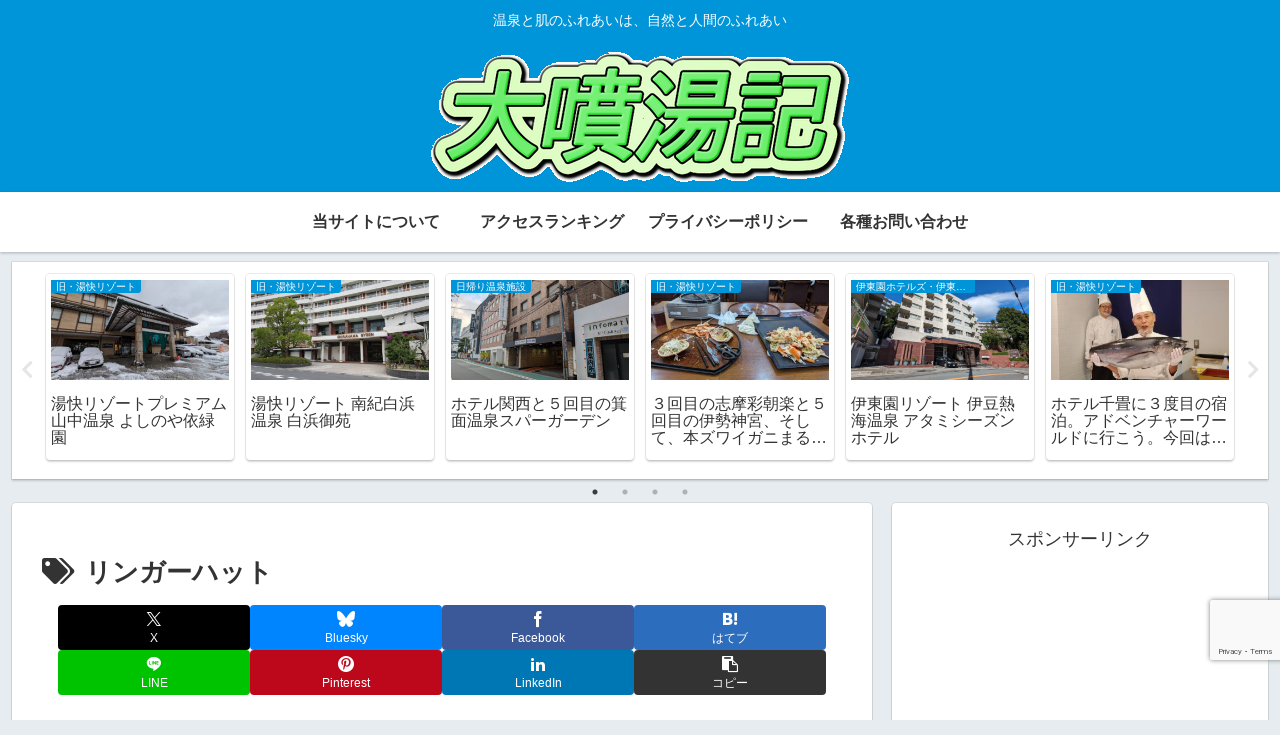

--- FILE ---
content_type: text/html; charset=utf-8
request_url: https://www.google.com/recaptcha/api2/anchor?ar=1&k=6LfWRrYZAAAAAK8ryBnsf0x_YPhESpEHMkU_EI8g&co=aHR0cHM6Ly9kYWlmdW50b2tpLmNvbTo0NDM.&hl=en&v=N67nZn4AqZkNcbeMu4prBgzg&size=invisible&anchor-ms=20000&execute-ms=30000&cb=72i578grnrdo
body_size: 48881
content:
<!DOCTYPE HTML><html dir="ltr" lang="en"><head><meta http-equiv="Content-Type" content="text/html; charset=UTF-8">
<meta http-equiv="X-UA-Compatible" content="IE=edge">
<title>reCAPTCHA</title>
<style type="text/css">
/* cyrillic-ext */
@font-face {
  font-family: 'Roboto';
  font-style: normal;
  font-weight: 400;
  font-stretch: 100%;
  src: url(//fonts.gstatic.com/s/roboto/v48/KFO7CnqEu92Fr1ME7kSn66aGLdTylUAMa3GUBHMdazTgWw.woff2) format('woff2');
  unicode-range: U+0460-052F, U+1C80-1C8A, U+20B4, U+2DE0-2DFF, U+A640-A69F, U+FE2E-FE2F;
}
/* cyrillic */
@font-face {
  font-family: 'Roboto';
  font-style: normal;
  font-weight: 400;
  font-stretch: 100%;
  src: url(//fonts.gstatic.com/s/roboto/v48/KFO7CnqEu92Fr1ME7kSn66aGLdTylUAMa3iUBHMdazTgWw.woff2) format('woff2');
  unicode-range: U+0301, U+0400-045F, U+0490-0491, U+04B0-04B1, U+2116;
}
/* greek-ext */
@font-face {
  font-family: 'Roboto';
  font-style: normal;
  font-weight: 400;
  font-stretch: 100%;
  src: url(//fonts.gstatic.com/s/roboto/v48/KFO7CnqEu92Fr1ME7kSn66aGLdTylUAMa3CUBHMdazTgWw.woff2) format('woff2');
  unicode-range: U+1F00-1FFF;
}
/* greek */
@font-face {
  font-family: 'Roboto';
  font-style: normal;
  font-weight: 400;
  font-stretch: 100%;
  src: url(//fonts.gstatic.com/s/roboto/v48/KFO7CnqEu92Fr1ME7kSn66aGLdTylUAMa3-UBHMdazTgWw.woff2) format('woff2');
  unicode-range: U+0370-0377, U+037A-037F, U+0384-038A, U+038C, U+038E-03A1, U+03A3-03FF;
}
/* math */
@font-face {
  font-family: 'Roboto';
  font-style: normal;
  font-weight: 400;
  font-stretch: 100%;
  src: url(//fonts.gstatic.com/s/roboto/v48/KFO7CnqEu92Fr1ME7kSn66aGLdTylUAMawCUBHMdazTgWw.woff2) format('woff2');
  unicode-range: U+0302-0303, U+0305, U+0307-0308, U+0310, U+0312, U+0315, U+031A, U+0326-0327, U+032C, U+032F-0330, U+0332-0333, U+0338, U+033A, U+0346, U+034D, U+0391-03A1, U+03A3-03A9, U+03B1-03C9, U+03D1, U+03D5-03D6, U+03F0-03F1, U+03F4-03F5, U+2016-2017, U+2034-2038, U+203C, U+2040, U+2043, U+2047, U+2050, U+2057, U+205F, U+2070-2071, U+2074-208E, U+2090-209C, U+20D0-20DC, U+20E1, U+20E5-20EF, U+2100-2112, U+2114-2115, U+2117-2121, U+2123-214F, U+2190, U+2192, U+2194-21AE, U+21B0-21E5, U+21F1-21F2, U+21F4-2211, U+2213-2214, U+2216-22FF, U+2308-230B, U+2310, U+2319, U+231C-2321, U+2336-237A, U+237C, U+2395, U+239B-23B7, U+23D0, U+23DC-23E1, U+2474-2475, U+25AF, U+25B3, U+25B7, U+25BD, U+25C1, U+25CA, U+25CC, U+25FB, U+266D-266F, U+27C0-27FF, U+2900-2AFF, U+2B0E-2B11, U+2B30-2B4C, U+2BFE, U+3030, U+FF5B, U+FF5D, U+1D400-1D7FF, U+1EE00-1EEFF;
}
/* symbols */
@font-face {
  font-family: 'Roboto';
  font-style: normal;
  font-weight: 400;
  font-stretch: 100%;
  src: url(//fonts.gstatic.com/s/roboto/v48/KFO7CnqEu92Fr1ME7kSn66aGLdTylUAMaxKUBHMdazTgWw.woff2) format('woff2');
  unicode-range: U+0001-000C, U+000E-001F, U+007F-009F, U+20DD-20E0, U+20E2-20E4, U+2150-218F, U+2190, U+2192, U+2194-2199, U+21AF, U+21E6-21F0, U+21F3, U+2218-2219, U+2299, U+22C4-22C6, U+2300-243F, U+2440-244A, U+2460-24FF, U+25A0-27BF, U+2800-28FF, U+2921-2922, U+2981, U+29BF, U+29EB, U+2B00-2BFF, U+4DC0-4DFF, U+FFF9-FFFB, U+10140-1018E, U+10190-1019C, U+101A0, U+101D0-101FD, U+102E0-102FB, U+10E60-10E7E, U+1D2C0-1D2D3, U+1D2E0-1D37F, U+1F000-1F0FF, U+1F100-1F1AD, U+1F1E6-1F1FF, U+1F30D-1F30F, U+1F315, U+1F31C, U+1F31E, U+1F320-1F32C, U+1F336, U+1F378, U+1F37D, U+1F382, U+1F393-1F39F, U+1F3A7-1F3A8, U+1F3AC-1F3AF, U+1F3C2, U+1F3C4-1F3C6, U+1F3CA-1F3CE, U+1F3D4-1F3E0, U+1F3ED, U+1F3F1-1F3F3, U+1F3F5-1F3F7, U+1F408, U+1F415, U+1F41F, U+1F426, U+1F43F, U+1F441-1F442, U+1F444, U+1F446-1F449, U+1F44C-1F44E, U+1F453, U+1F46A, U+1F47D, U+1F4A3, U+1F4B0, U+1F4B3, U+1F4B9, U+1F4BB, U+1F4BF, U+1F4C8-1F4CB, U+1F4D6, U+1F4DA, U+1F4DF, U+1F4E3-1F4E6, U+1F4EA-1F4ED, U+1F4F7, U+1F4F9-1F4FB, U+1F4FD-1F4FE, U+1F503, U+1F507-1F50B, U+1F50D, U+1F512-1F513, U+1F53E-1F54A, U+1F54F-1F5FA, U+1F610, U+1F650-1F67F, U+1F687, U+1F68D, U+1F691, U+1F694, U+1F698, U+1F6AD, U+1F6B2, U+1F6B9-1F6BA, U+1F6BC, U+1F6C6-1F6CF, U+1F6D3-1F6D7, U+1F6E0-1F6EA, U+1F6F0-1F6F3, U+1F6F7-1F6FC, U+1F700-1F7FF, U+1F800-1F80B, U+1F810-1F847, U+1F850-1F859, U+1F860-1F887, U+1F890-1F8AD, U+1F8B0-1F8BB, U+1F8C0-1F8C1, U+1F900-1F90B, U+1F93B, U+1F946, U+1F984, U+1F996, U+1F9E9, U+1FA00-1FA6F, U+1FA70-1FA7C, U+1FA80-1FA89, U+1FA8F-1FAC6, U+1FACE-1FADC, U+1FADF-1FAE9, U+1FAF0-1FAF8, U+1FB00-1FBFF;
}
/* vietnamese */
@font-face {
  font-family: 'Roboto';
  font-style: normal;
  font-weight: 400;
  font-stretch: 100%;
  src: url(//fonts.gstatic.com/s/roboto/v48/KFO7CnqEu92Fr1ME7kSn66aGLdTylUAMa3OUBHMdazTgWw.woff2) format('woff2');
  unicode-range: U+0102-0103, U+0110-0111, U+0128-0129, U+0168-0169, U+01A0-01A1, U+01AF-01B0, U+0300-0301, U+0303-0304, U+0308-0309, U+0323, U+0329, U+1EA0-1EF9, U+20AB;
}
/* latin-ext */
@font-face {
  font-family: 'Roboto';
  font-style: normal;
  font-weight: 400;
  font-stretch: 100%;
  src: url(//fonts.gstatic.com/s/roboto/v48/KFO7CnqEu92Fr1ME7kSn66aGLdTylUAMa3KUBHMdazTgWw.woff2) format('woff2');
  unicode-range: U+0100-02BA, U+02BD-02C5, U+02C7-02CC, U+02CE-02D7, U+02DD-02FF, U+0304, U+0308, U+0329, U+1D00-1DBF, U+1E00-1E9F, U+1EF2-1EFF, U+2020, U+20A0-20AB, U+20AD-20C0, U+2113, U+2C60-2C7F, U+A720-A7FF;
}
/* latin */
@font-face {
  font-family: 'Roboto';
  font-style: normal;
  font-weight: 400;
  font-stretch: 100%;
  src: url(//fonts.gstatic.com/s/roboto/v48/KFO7CnqEu92Fr1ME7kSn66aGLdTylUAMa3yUBHMdazQ.woff2) format('woff2');
  unicode-range: U+0000-00FF, U+0131, U+0152-0153, U+02BB-02BC, U+02C6, U+02DA, U+02DC, U+0304, U+0308, U+0329, U+2000-206F, U+20AC, U+2122, U+2191, U+2193, U+2212, U+2215, U+FEFF, U+FFFD;
}
/* cyrillic-ext */
@font-face {
  font-family: 'Roboto';
  font-style: normal;
  font-weight: 500;
  font-stretch: 100%;
  src: url(//fonts.gstatic.com/s/roboto/v48/KFO7CnqEu92Fr1ME7kSn66aGLdTylUAMa3GUBHMdazTgWw.woff2) format('woff2');
  unicode-range: U+0460-052F, U+1C80-1C8A, U+20B4, U+2DE0-2DFF, U+A640-A69F, U+FE2E-FE2F;
}
/* cyrillic */
@font-face {
  font-family: 'Roboto';
  font-style: normal;
  font-weight: 500;
  font-stretch: 100%;
  src: url(//fonts.gstatic.com/s/roboto/v48/KFO7CnqEu92Fr1ME7kSn66aGLdTylUAMa3iUBHMdazTgWw.woff2) format('woff2');
  unicode-range: U+0301, U+0400-045F, U+0490-0491, U+04B0-04B1, U+2116;
}
/* greek-ext */
@font-face {
  font-family: 'Roboto';
  font-style: normal;
  font-weight: 500;
  font-stretch: 100%;
  src: url(//fonts.gstatic.com/s/roboto/v48/KFO7CnqEu92Fr1ME7kSn66aGLdTylUAMa3CUBHMdazTgWw.woff2) format('woff2');
  unicode-range: U+1F00-1FFF;
}
/* greek */
@font-face {
  font-family: 'Roboto';
  font-style: normal;
  font-weight: 500;
  font-stretch: 100%;
  src: url(//fonts.gstatic.com/s/roboto/v48/KFO7CnqEu92Fr1ME7kSn66aGLdTylUAMa3-UBHMdazTgWw.woff2) format('woff2');
  unicode-range: U+0370-0377, U+037A-037F, U+0384-038A, U+038C, U+038E-03A1, U+03A3-03FF;
}
/* math */
@font-face {
  font-family: 'Roboto';
  font-style: normal;
  font-weight: 500;
  font-stretch: 100%;
  src: url(//fonts.gstatic.com/s/roboto/v48/KFO7CnqEu92Fr1ME7kSn66aGLdTylUAMawCUBHMdazTgWw.woff2) format('woff2');
  unicode-range: U+0302-0303, U+0305, U+0307-0308, U+0310, U+0312, U+0315, U+031A, U+0326-0327, U+032C, U+032F-0330, U+0332-0333, U+0338, U+033A, U+0346, U+034D, U+0391-03A1, U+03A3-03A9, U+03B1-03C9, U+03D1, U+03D5-03D6, U+03F0-03F1, U+03F4-03F5, U+2016-2017, U+2034-2038, U+203C, U+2040, U+2043, U+2047, U+2050, U+2057, U+205F, U+2070-2071, U+2074-208E, U+2090-209C, U+20D0-20DC, U+20E1, U+20E5-20EF, U+2100-2112, U+2114-2115, U+2117-2121, U+2123-214F, U+2190, U+2192, U+2194-21AE, U+21B0-21E5, U+21F1-21F2, U+21F4-2211, U+2213-2214, U+2216-22FF, U+2308-230B, U+2310, U+2319, U+231C-2321, U+2336-237A, U+237C, U+2395, U+239B-23B7, U+23D0, U+23DC-23E1, U+2474-2475, U+25AF, U+25B3, U+25B7, U+25BD, U+25C1, U+25CA, U+25CC, U+25FB, U+266D-266F, U+27C0-27FF, U+2900-2AFF, U+2B0E-2B11, U+2B30-2B4C, U+2BFE, U+3030, U+FF5B, U+FF5D, U+1D400-1D7FF, U+1EE00-1EEFF;
}
/* symbols */
@font-face {
  font-family: 'Roboto';
  font-style: normal;
  font-weight: 500;
  font-stretch: 100%;
  src: url(//fonts.gstatic.com/s/roboto/v48/KFO7CnqEu92Fr1ME7kSn66aGLdTylUAMaxKUBHMdazTgWw.woff2) format('woff2');
  unicode-range: U+0001-000C, U+000E-001F, U+007F-009F, U+20DD-20E0, U+20E2-20E4, U+2150-218F, U+2190, U+2192, U+2194-2199, U+21AF, U+21E6-21F0, U+21F3, U+2218-2219, U+2299, U+22C4-22C6, U+2300-243F, U+2440-244A, U+2460-24FF, U+25A0-27BF, U+2800-28FF, U+2921-2922, U+2981, U+29BF, U+29EB, U+2B00-2BFF, U+4DC0-4DFF, U+FFF9-FFFB, U+10140-1018E, U+10190-1019C, U+101A0, U+101D0-101FD, U+102E0-102FB, U+10E60-10E7E, U+1D2C0-1D2D3, U+1D2E0-1D37F, U+1F000-1F0FF, U+1F100-1F1AD, U+1F1E6-1F1FF, U+1F30D-1F30F, U+1F315, U+1F31C, U+1F31E, U+1F320-1F32C, U+1F336, U+1F378, U+1F37D, U+1F382, U+1F393-1F39F, U+1F3A7-1F3A8, U+1F3AC-1F3AF, U+1F3C2, U+1F3C4-1F3C6, U+1F3CA-1F3CE, U+1F3D4-1F3E0, U+1F3ED, U+1F3F1-1F3F3, U+1F3F5-1F3F7, U+1F408, U+1F415, U+1F41F, U+1F426, U+1F43F, U+1F441-1F442, U+1F444, U+1F446-1F449, U+1F44C-1F44E, U+1F453, U+1F46A, U+1F47D, U+1F4A3, U+1F4B0, U+1F4B3, U+1F4B9, U+1F4BB, U+1F4BF, U+1F4C8-1F4CB, U+1F4D6, U+1F4DA, U+1F4DF, U+1F4E3-1F4E6, U+1F4EA-1F4ED, U+1F4F7, U+1F4F9-1F4FB, U+1F4FD-1F4FE, U+1F503, U+1F507-1F50B, U+1F50D, U+1F512-1F513, U+1F53E-1F54A, U+1F54F-1F5FA, U+1F610, U+1F650-1F67F, U+1F687, U+1F68D, U+1F691, U+1F694, U+1F698, U+1F6AD, U+1F6B2, U+1F6B9-1F6BA, U+1F6BC, U+1F6C6-1F6CF, U+1F6D3-1F6D7, U+1F6E0-1F6EA, U+1F6F0-1F6F3, U+1F6F7-1F6FC, U+1F700-1F7FF, U+1F800-1F80B, U+1F810-1F847, U+1F850-1F859, U+1F860-1F887, U+1F890-1F8AD, U+1F8B0-1F8BB, U+1F8C0-1F8C1, U+1F900-1F90B, U+1F93B, U+1F946, U+1F984, U+1F996, U+1F9E9, U+1FA00-1FA6F, U+1FA70-1FA7C, U+1FA80-1FA89, U+1FA8F-1FAC6, U+1FACE-1FADC, U+1FADF-1FAE9, U+1FAF0-1FAF8, U+1FB00-1FBFF;
}
/* vietnamese */
@font-face {
  font-family: 'Roboto';
  font-style: normal;
  font-weight: 500;
  font-stretch: 100%;
  src: url(//fonts.gstatic.com/s/roboto/v48/KFO7CnqEu92Fr1ME7kSn66aGLdTylUAMa3OUBHMdazTgWw.woff2) format('woff2');
  unicode-range: U+0102-0103, U+0110-0111, U+0128-0129, U+0168-0169, U+01A0-01A1, U+01AF-01B0, U+0300-0301, U+0303-0304, U+0308-0309, U+0323, U+0329, U+1EA0-1EF9, U+20AB;
}
/* latin-ext */
@font-face {
  font-family: 'Roboto';
  font-style: normal;
  font-weight: 500;
  font-stretch: 100%;
  src: url(//fonts.gstatic.com/s/roboto/v48/KFO7CnqEu92Fr1ME7kSn66aGLdTylUAMa3KUBHMdazTgWw.woff2) format('woff2');
  unicode-range: U+0100-02BA, U+02BD-02C5, U+02C7-02CC, U+02CE-02D7, U+02DD-02FF, U+0304, U+0308, U+0329, U+1D00-1DBF, U+1E00-1E9F, U+1EF2-1EFF, U+2020, U+20A0-20AB, U+20AD-20C0, U+2113, U+2C60-2C7F, U+A720-A7FF;
}
/* latin */
@font-face {
  font-family: 'Roboto';
  font-style: normal;
  font-weight: 500;
  font-stretch: 100%;
  src: url(//fonts.gstatic.com/s/roboto/v48/KFO7CnqEu92Fr1ME7kSn66aGLdTylUAMa3yUBHMdazQ.woff2) format('woff2');
  unicode-range: U+0000-00FF, U+0131, U+0152-0153, U+02BB-02BC, U+02C6, U+02DA, U+02DC, U+0304, U+0308, U+0329, U+2000-206F, U+20AC, U+2122, U+2191, U+2193, U+2212, U+2215, U+FEFF, U+FFFD;
}
/* cyrillic-ext */
@font-face {
  font-family: 'Roboto';
  font-style: normal;
  font-weight: 900;
  font-stretch: 100%;
  src: url(//fonts.gstatic.com/s/roboto/v48/KFO7CnqEu92Fr1ME7kSn66aGLdTylUAMa3GUBHMdazTgWw.woff2) format('woff2');
  unicode-range: U+0460-052F, U+1C80-1C8A, U+20B4, U+2DE0-2DFF, U+A640-A69F, U+FE2E-FE2F;
}
/* cyrillic */
@font-face {
  font-family: 'Roboto';
  font-style: normal;
  font-weight: 900;
  font-stretch: 100%;
  src: url(//fonts.gstatic.com/s/roboto/v48/KFO7CnqEu92Fr1ME7kSn66aGLdTylUAMa3iUBHMdazTgWw.woff2) format('woff2');
  unicode-range: U+0301, U+0400-045F, U+0490-0491, U+04B0-04B1, U+2116;
}
/* greek-ext */
@font-face {
  font-family: 'Roboto';
  font-style: normal;
  font-weight: 900;
  font-stretch: 100%;
  src: url(//fonts.gstatic.com/s/roboto/v48/KFO7CnqEu92Fr1ME7kSn66aGLdTylUAMa3CUBHMdazTgWw.woff2) format('woff2');
  unicode-range: U+1F00-1FFF;
}
/* greek */
@font-face {
  font-family: 'Roboto';
  font-style: normal;
  font-weight: 900;
  font-stretch: 100%;
  src: url(//fonts.gstatic.com/s/roboto/v48/KFO7CnqEu92Fr1ME7kSn66aGLdTylUAMa3-UBHMdazTgWw.woff2) format('woff2');
  unicode-range: U+0370-0377, U+037A-037F, U+0384-038A, U+038C, U+038E-03A1, U+03A3-03FF;
}
/* math */
@font-face {
  font-family: 'Roboto';
  font-style: normal;
  font-weight: 900;
  font-stretch: 100%;
  src: url(//fonts.gstatic.com/s/roboto/v48/KFO7CnqEu92Fr1ME7kSn66aGLdTylUAMawCUBHMdazTgWw.woff2) format('woff2');
  unicode-range: U+0302-0303, U+0305, U+0307-0308, U+0310, U+0312, U+0315, U+031A, U+0326-0327, U+032C, U+032F-0330, U+0332-0333, U+0338, U+033A, U+0346, U+034D, U+0391-03A1, U+03A3-03A9, U+03B1-03C9, U+03D1, U+03D5-03D6, U+03F0-03F1, U+03F4-03F5, U+2016-2017, U+2034-2038, U+203C, U+2040, U+2043, U+2047, U+2050, U+2057, U+205F, U+2070-2071, U+2074-208E, U+2090-209C, U+20D0-20DC, U+20E1, U+20E5-20EF, U+2100-2112, U+2114-2115, U+2117-2121, U+2123-214F, U+2190, U+2192, U+2194-21AE, U+21B0-21E5, U+21F1-21F2, U+21F4-2211, U+2213-2214, U+2216-22FF, U+2308-230B, U+2310, U+2319, U+231C-2321, U+2336-237A, U+237C, U+2395, U+239B-23B7, U+23D0, U+23DC-23E1, U+2474-2475, U+25AF, U+25B3, U+25B7, U+25BD, U+25C1, U+25CA, U+25CC, U+25FB, U+266D-266F, U+27C0-27FF, U+2900-2AFF, U+2B0E-2B11, U+2B30-2B4C, U+2BFE, U+3030, U+FF5B, U+FF5D, U+1D400-1D7FF, U+1EE00-1EEFF;
}
/* symbols */
@font-face {
  font-family: 'Roboto';
  font-style: normal;
  font-weight: 900;
  font-stretch: 100%;
  src: url(//fonts.gstatic.com/s/roboto/v48/KFO7CnqEu92Fr1ME7kSn66aGLdTylUAMaxKUBHMdazTgWw.woff2) format('woff2');
  unicode-range: U+0001-000C, U+000E-001F, U+007F-009F, U+20DD-20E0, U+20E2-20E4, U+2150-218F, U+2190, U+2192, U+2194-2199, U+21AF, U+21E6-21F0, U+21F3, U+2218-2219, U+2299, U+22C4-22C6, U+2300-243F, U+2440-244A, U+2460-24FF, U+25A0-27BF, U+2800-28FF, U+2921-2922, U+2981, U+29BF, U+29EB, U+2B00-2BFF, U+4DC0-4DFF, U+FFF9-FFFB, U+10140-1018E, U+10190-1019C, U+101A0, U+101D0-101FD, U+102E0-102FB, U+10E60-10E7E, U+1D2C0-1D2D3, U+1D2E0-1D37F, U+1F000-1F0FF, U+1F100-1F1AD, U+1F1E6-1F1FF, U+1F30D-1F30F, U+1F315, U+1F31C, U+1F31E, U+1F320-1F32C, U+1F336, U+1F378, U+1F37D, U+1F382, U+1F393-1F39F, U+1F3A7-1F3A8, U+1F3AC-1F3AF, U+1F3C2, U+1F3C4-1F3C6, U+1F3CA-1F3CE, U+1F3D4-1F3E0, U+1F3ED, U+1F3F1-1F3F3, U+1F3F5-1F3F7, U+1F408, U+1F415, U+1F41F, U+1F426, U+1F43F, U+1F441-1F442, U+1F444, U+1F446-1F449, U+1F44C-1F44E, U+1F453, U+1F46A, U+1F47D, U+1F4A3, U+1F4B0, U+1F4B3, U+1F4B9, U+1F4BB, U+1F4BF, U+1F4C8-1F4CB, U+1F4D6, U+1F4DA, U+1F4DF, U+1F4E3-1F4E6, U+1F4EA-1F4ED, U+1F4F7, U+1F4F9-1F4FB, U+1F4FD-1F4FE, U+1F503, U+1F507-1F50B, U+1F50D, U+1F512-1F513, U+1F53E-1F54A, U+1F54F-1F5FA, U+1F610, U+1F650-1F67F, U+1F687, U+1F68D, U+1F691, U+1F694, U+1F698, U+1F6AD, U+1F6B2, U+1F6B9-1F6BA, U+1F6BC, U+1F6C6-1F6CF, U+1F6D3-1F6D7, U+1F6E0-1F6EA, U+1F6F0-1F6F3, U+1F6F7-1F6FC, U+1F700-1F7FF, U+1F800-1F80B, U+1F810-1F847, U+1F850-1F859, U+1F860-1F887, U+1F890-1F8AD, U+1F8B0-1F8BB, U+1F8C0-1F8C1, U+1F900-1F90B, U+1F93B, U+1F946, U+1F984, U+1F996, U+1F9E9, U+1FA00-1FA6F, U+1FA70-1FA7C, U+1FA80-1FA89, U+1FA8F-1FAC6, U+1FACE-1FADC, U+1FADF-1FAE9, U+1FAF0-1FAF8, U+1FB00-1FBFF;
}
/* vietnamese */
@font-face {
  font-family: 'Roboto';
  font-style: normal;
  font-weight: 900;
  font-stretch: 100%;
  src: url(//fonts.gstatic.com/s/roboto/v48/KFO7CnqEu92Fr1ME7kSn66aGLdTylUAMa3OUBHMdazTgWw.woff2) format('woff2');
  unicode-range: U+0102-0103, U+0110-0111, U+0128-0129, U+0168-0169, U+01A0-01A1, U+01AF-01B0, U+0300-0301, U+0303-0304, U+0308-0309, U+0323, U+0329, U+1EA0-1EF9, U+20AB;
}
/* latin-ext */
@font-face {
  font-family: 'Roboto';
  font-style: normal;
  font-weight: 900;
  font-stretch: 100%;
  src: url(//fonts.gstatic.com/s/roboto/v48/KFO7CnqEu92Fr1ME7kSn66aGLdTylUAMa3KUBHMdazTgWw.woff2) format('woff2');
  unicode-range: U+0100-02BA, U+02BD-02C5, U+02C7-02CC, U+02CE-02D7, U+02DD-02FF, U+0304, U+0308, U+0329, U+1D00-1DBF, U+1E00-1E9F, U+1EF2-1EFF, U+2020, U+20A0-20AB, U+20AD-20C0, U+2113, U+2C60-2C7F, U+A720-A7FF;
}
/* latin */
@font-face {
  font-family: 'Roboto';
  font-style: normal;
  font-weight: 900;
  font-stretch: 100%;
  src: url(//fonts.gstatic.com/s/roboto/v48/KFO7CnqEu92Fr1ME7kSn66aGLdTylUAMa3yUBHMdazQ.woff2) format('woff2');
  unicode-range: U+0000-00FF, U+0131, U+0152-0153, U+02BB-02BC, U+02C6, U+02DA, U+02DC, U+0304, U+0308, U+0329, U+2000-206F, U+20AC, U+2122, U+2191, U+2193, U+2212, U+2215, U+FEFF, U+FFFD;
}

</style>
<link rel="stylesheet" type="text/css" href="https://www.gstatic.com/recaptcha/releases/N67nZn4AqZkNcbeMu4prBgzg/styles__ltr.css">
<script nonce="AnoHtqveV44fxKOi1bzYhg" type="text/javascript">window['__recaptcha_api'] = 'https://www.google.com/recaptcha/api2/';</script>
<script type="text/javascript" src="https://www.gstatic.com/recaptcha/releases/N67nZn4AqZkNcbeMu4prBgzg/recaptcha__en.js" nonce="AnoHtqveV44fxKOi1bzYhg">
      
    </script></head>
<body><div id="rc-anchor-alert" class="rc-anchor-alert"></div>
<input type="hidden" id="recaptcha-token" value="[base64]">
<script type="text/javascript" nonce="AnoHtqveV44fxKOi1bzYhg">
      recaptcha.anchor.Main.init("[\x22ainput\x22,[\x22bgdata\x22,\x22\x22,\[base64]/[base64]/[base64]/ZyhXLGgpOnEoW04sMjEsbF0sVywwKSxoKSxmYWxzZSxmYWxzZSl9Y2F0Y2goayl7RygzNTgsVyk/[base64]/[base64]/[base64]/[base64]/[base64]/[base64]/[base64]/bmV3IEJbT10oRFswXSk6dz09Mj9uZXcgQltPXShEWzBdLERbMV0pOnc9PTM/bmV3IEJbT10oRFswXSxEWzFdLERbMl0pOnc9PTQ/[base64]/[base64]/[base64]/[base64]/[base64]\\u003d\x22,\[base64]\x22,\[base64]/woFLWQ8CwoHDpWzCsypuU8KScsKOwrDCicOIw4YIwoLCk8KPw6MbQhtNESZswoVTw47DvsOTfMKEOCfCjcKFwpbDnsObLMOxdcOeFMKOasK8aAHDlBjCqy3DgE3CksOWDwzDhlvDhcK9w4EfwrjDiQNAwr/DsMOXWcKFflFwaE0nw7tPU8KNwqzDjGVTCsKzwoAjw7oYDXzCtk1fe1krADvCoFFXahjDoTDDk31Cw5/DnWV/w4jCv8KveWVFwoXCmMKow5F2w7l9w7RRQMOnwqzCihbDmlfCgVVdw6TDoHDDl8KtwqIuwrk/[base64]/W3vCjyDDliYhBMO8R8KFw6PDn1vDucO2w7nDlFbDiXHDrFbCiMKdw4hgw5oIHUopGMKLwofCvQHCv8OcwrnCqSZeOFtDRRjDhlNYw5XDoDRuwr16N1TCvMKmw7jDlcOZX2XCqDXCnMKVHsO/F3skwq/DuMOOwozCklsuDcOTKMOAwpXCkWzCujXDkUXCmzLCpj1mAMKECUV2CTIuwpphe8OMw6cqW8K/YxkCamLDvBbClMKyHxfCrAQiPcKrJVTDq8OdJVLDkcOJQcO4Khguw5HDoMOidQ3CqsOqf2bDrVs1wpBhwrpjwrgUwp4jwqsPe3zDmknDuMODJTcIMCPCkMKowrkUH0PCvcObeh3CuQ3DocKOI8K3M8K0CMO8w7lUwqvDm0zCkhzDiyI/[base64]/Co8Ofw6vDkRXCu8O4UQtvMynDr8KywpoKw7QUwprDtml8ZcK6HcK9Ri7CmVwLwqXDr8OYwp4twpNqV8OPw7tvw7AOw4QzXsK3w5zDiMKCPsObI13Chg50wrvCuBbDhMKSw6lPR8KOw7jCtyQpMHHDgxg7NmDDjVlbw6/CicKEw7xAdhk/LMOhwrDDocOkYMKPw7BWw74KP8OZwq4lZcKaLRUYBWBhwr3Dr8OvwpPCm8OUCjYTwoQeVsKyQSjCh13DpcOMwrFbPUQMwqNWw6pbPMOPCMOJw6gOaXRAcRfDjsOxGMO4c8OoIMOMw4sIwpUVwqrCv8KJw40/IkXCuMKXw7Q5BWjDicObw47CjMKow5pTwo17bEjDiSDCgQDCpsOKw7rCkwkiWMKcwo/DhmFWCGfCqRAdwpVQFsKod3dqQinDgmlFw6NtwrLDjgPDrXswwqF0FkXCinfCtcOUwp52T3fDrsKNw7TCmMOXw7gDdcOEYC/DlMOYMxFkw7AADThOAcO5OsK8LVHChR8RYEHCjGtEw6NeEXXDm8OaK8OlwpzCmF7ChcOYw6jCisKHajAdwobCsMKWw79ZwrJ+LMKcFcOiNcOyw4JnwpzDqivCg8OaKUXCnEPCnMKFXkrDtMOdTcOvw7rCi8Ouwq0WwoBUfS3DssOvIn4bwpzCjFfCkV7Dh3cQEjR0w6/DuVUPCETDkFTDrMOFcBVew4pkHyQjb8OBf8K/PEXCl0TDhsOQw4J6woBWVVhtw6oSw4zCvh/CmWAfEcOoOX4bw4RCPcKcNMOUwrTChR8Rw658w4/CuhXCmmzDtcK/[base64]/DpzvDosO6dsORHBvCl8O9dxfCicKMw4tLwrvCrMO9wqQWDAbCmcKuXh8dw7rCqyBpw6jDtS53X38Aw4t7wo9mQcOSPlrCgXnDgMO/wrrCjA9nw6vDr8K1w6rChMO7S8O5dkzCm8K4wovCtcO+w7RywqnCjXQKXV9Tw7fDh8KEDiwWNsK9w5RreGPCrsOFLWzCgWpywpcqwqdow7hPPjQcw4rDgMKFZhvDlgM2wozCnB1fQcK4w4DCqsKXw4B/[base64]/[base64]/wpLCvcO1wqrDokvDl8Ogw67Ct1cpND7CkcOHw7dYQsKrw4Zaw7HCkXRBw6d9fVRFbcKew6hTwpbCvMK2w6xMScKuDMOTT8KJMixBw4oBw5LCqsOHw6nCgWfCpGRAQ3s6w6bCjR4/w41+IcKmw7dcYsOVPRl9bE4kD8Ojw7/CqHw4YsKQw5F2fsOMXMKVw4rDsiY0w7/CjsOAwpZuw5VGUMKNwr3DhSnCiMKzworDiMO+WMKETAfDmRPCphPDjcKYwrvCpcODwpptwrkhwq/DvhHCvsKtwo3ChVjCv8K5IWBhwqk7w4NDb8KbwoAwR8KSw6rDqSrDv3jDjhYew4xsw43DrBTDjsKXdsOawrHCpcKLw6sQPRnDjRJHwqR0wpV+wqFpw6B3EcKnBkXClsOew5jCrsKGYGNHwpV4ahYFw6vDjn/[base64]/DmVvCl8KbaMK5w7HDn8K5wrzDgWskw5kEwpjChsOYRsObwo7Cp2MBJV4uQ8KzwocRRiF3w5tAMsKNwrLCjsO9FVbDoMKFZsOJeMK8AxYeworCpcOtUW/Ci8OQNWDCgMOhZ8K+wpZ/biPChsO+w5fDrsOeW8KSw50zw7hCKgk7ElhAw4bCpMOJQlxYGsO1w5fCg8OrwqF8wqTDs15vJ8Osw5J4CgXCgcKuw6fDp23DvB3DocObwqRKfUFfw7M0w5XDisKQw69TwrLDjwA1w4/[base64]/DvTl8w7oqMEZCX03CisKwwqHCucOgTzUdwr7CjFYjYMKoByt2w6pcwqnCi2zClUbDpULCj8O7wrcQw7dNwpHDlcO+A8O0eCPDrcKiwp5cwp9mw6YIw60Uw6R3wrt+w4V+HFRTwro9FVVJRT3ChTksw6HDkcOkw5LCssKCF8OSOsOXwrVJwrdjd0rClhwSdloiwo/Dp1Qiwr/DjsKVw7ttfH5Lw43CrsKHSizDmMKgD8KoD37DjHFSB2rDgMOoQRAjP8O3NjDDiMO0OsOQcy/DjTUxw6nDjcK4GcOVw4DClwDCssKiFU/CkksEw7ElwokbwqccY8KRDUA6eAAzw6AZEAzDvcK0QcO6wpvCgcOow51SITfDs3zDvwclVyPDlsOqJ8KBwoI0d8KQPcKSYcKWwrs/DD5RVCXCg8K5w5sFwqHCt8K8wqkDwoZZw4xmHMKRw49jaMKDwpFmW3PDiURXPmbDqGjCtD9/w4HChxHClcKnw67Cp2YWUcKhCzEpVcKla8K7w43CkcObw4A2wr3CrMO7dBDDr29FwqrDsVxBWMKpwptVwoTCtj7CgFp4YTkiw4vDtsOBw5puwqYkw5PDscKAGSrDicKnwrs7wooQFsOCMQ/Ct8O4wrLCtcOVwqLDhD8nw5PDuTFkwpU8WCPCgcOuEiBeBDM2PcOAe8O9BjZlNcKtwr7Dl3Ftw7EINUfDlW5sw4jCl1TDo8KgFh5Kw5fCmEhSwqHChDhEY2LDoxTCjEfCl8Obwr3CksOjcnDDqBLDisOZJhBNw4/Dn393wp0HYMKOHsOufBZawpscQ8OGFGJFw6o8wovDrsO2EsK9dhTCtBHCl1HCslfDnsOMw4jDosObwrt5AsOYJnVSZ1ZWMQbClx7CiC7ClgbDrVUsO8KVNMK0woHCgzrDg3LDlsKdRwbDi8KlPMOgwrnDqcK8SMONDsK3w7s3FGsJw4PDuFfCuMKhw77Cuz/CkmvDiTNkwqvCs8O5wqAaf8Kmw4XCmBnDqMOVOCXDnsOxwrp/[base64]/DkMO+ACc/[base64]/Ds8OywqbCvjPCt8O6bETDncOswo3Dgk8Uw5UMwp5sVsOIwoc/[base64]/DscK0DcOuw5Egw5zCsMKLC8OZSsOgXkh+w40NJMKcwrsyw57CmEXDp8KNOcKOw7jClUTDhD/Cq8OeXiEVwpEibjjCmmjDnjjCicOoDTBpwrzCv33Cv8O5wqTDgsOTN3gtLsKXw4nChwDDl8OWHDhZwqMKwofDoAbCrDthCcOXwrnCqMOkOErDnMKSHBrDqsOVETXCpsOGd1zCn35qKcKwSsKZwrrCj8KAwpzDqlfDgcK3wrJ1XMK/wqdRwqbCiF3CnDXDpcK/IxLCoibDlcOuam7DiMOmw5PCgnUZOMOIVlLClcOXFsKOJ8Opw7NDwpd0wpzDjMKkwpzCk8OJwp1mwpDDisO/w67DtTTDiXNiX3hubWl6w5ZaN8OHwr58wqLCliQOF27CimAEw507wrppw6bDsSfCiTU6w6PCsSESwrjDmgLDs0xewrV2wroaw6I9N3DCn8KNVsO6woTCmcKYwoFZwoV0bB4sVjJycBXCrDk8bsOQw6rCtxM7FyrDjisGbMK6w67DpMKZQcOIw4Zew7s/wpfCqz9nw5Z2KBIsdRtWF8O1TsOIwrNewoLCtsKUwrZPVMO/wpFAFMKuwrcqOX4Bwrdhw7nCqMOcKsOcwpLDtsO9w4bCu8OzYGcAFyHCkxF6NcOPwr7DiyjDlQbCjQHCncOBwo4GBiXDhF3Dt8KTZsOow4Eew7YPw6bCjsOBwoUpcB7ClA1mKDwkwqPDi8K3BMO1w4nCtQh7woAlMmDDnsOXTsOEDsO1fcKdw4/DhWdJw67Du8Kywrxsw5HCoRzDlMOvZsOWw54owq7CkSjDhmYKYzjCpMKlw6B+T0fDokXDiMKWel3DhycXIwDDoy7DgMOvw6o5RxAbAMOow6LCkG5Fwo/DlMO8w68qwrZ7w45Vw6g9LMOYwqrClMOaw48mGhNPYMKTckbChsK5D8KRw5gxw4pQw5pQQk0nwrjCt8OBw47Dr083w6dcwp1Dw4sFwr/ClHjCgiTDssOVTCrCpMOoQW/Dt8KGFXbDtMOybSJ/UXA5wpPDsz1BwrkZw7Y1woUfw7kXZ23DmjkBMcKdwr/CqMO/S8KfaT3DvnIYw78rwrTCq8OxR0FBw7TDr8Kwe0LDosKWwqzCmjbDjMKHwrEiN8OQw6lHZD7DmsKXwpzDiRXCuHHDm8OABFPCu8OyZSTDmsKFw4MXwqXCoBIFwqbCqwTCowHDmcOIwqHDgkIIwrjDlsKGwrfCgWnCksKyw4vDusO7T8KhLAs6OsOLf0heEGwKw6hEw6/[base64]/Ck1bDiTMCw6M0w4/DkcOxwpM5PsOGw6/Dp8Kxw6AOecK1WsOxBl/CnhvDs8Kfw4RlFsOfI8OmwrZ1CcOWwo7CglV2w4nDrg3DuQ8zEil1wpEoXMKjw5nDgE3DjsKAwqrDiRcfJMOHG8K1L3HDvBvCsRArHAjDn1RiO8OeESzCvcOpwrtpPQ3CoGfDlyjCvMOvEsK/[base64]/ekhgRxZVwoE9bSVEw7fCnAvCgD/DjTrCvQVrS8OJHXF7wphewo3DhcKew6fDhcO1a2RMw5jDkgN6w6gKahVbUDjCoTjCunPCtMOywo0Gw5zDv8O/w59EATkmV8OAw5PCjSzCs0jDpsOHJcKsw4vCl1zCncKZPsONw6A8GRAGTMODw6d0DBHDq8OEPcKGwobDlDM0UALCqSUNwoR3w6vDiyrCmiAFwoXDu8K7wpkFwprDonM/BMOdTW8hwpd4GcKyXiTChcKIZCrDll4+w4s6R8KnFMO5w4ZifcKtUCLCmHlWwqACwrxxVwZLfcKiY8K4wqZXZMKoaMOJXwoHwoTDlxrDjcKvwrZoH2BFTksYwqTDvsO5w4/CvcOADD/DpzRQLsKkwogtI8OPw4nCoUoMw6rCjcOWQztewqtETsO3NcOFwptXNUTDrE1Ad8OWGArCn8KJI8OeHUvDmizDhcKqR1AQw6xnw6rDlzHCm0/ClSHClcOJwpXCo8KeJ8O/wq1OFsOqw5cbwq40cMOvDB/CngElwpjDmcKfw6rDt3bCgk/DjypCNMOYQ8KnCFDDiMODw5Q2w4YNcQvCugvClcKTwrDCicKkwqjDvcKcwrXDnCrDsCcmBSTCv2hHwpLDl8OfIkwcMixew6rCtsONw50QT8OYXcOrKkY/wonDi8O8wpXCkcKtazTCgsKOw6xVw6HCsTcUEMKGw4RsAUjCqMOkTsOPY2fDmH5ccR4WXcKBcMKnwqkHEsOIwpHCtCZaw6zCjsOzw4XDmsKMwp/[base64]/CscKcw4vCucOPw57ChMOFw6MEwrVAwqbCksKwwoXCu8O9w4J0w6HCuwbCo3t0w4/DssKiw7LDmsKtwoLDusKoTUvCrcKodWcQLMKMDcKBBhfCgsKzw69nw7/DocOSwo3DsitfbsKjHMK/wq7Cg8OyN1PCnCxBw4nDl8Kgwq7DncKiw406w4EkwrXDmMKIw4TCk8KGIsKBXzjDt8K3P8KPdGfCgMKiVHDClMOfS0TClMKufMOIS8OPwroow584wp5pwpzDjznCkMOLfcK/w5nCq1TDhDoRITPCm2cUeU/DrB3CqmjDqW7DucKdwrAyw6vCgMOQw5sqw74NB1QQwoguSsOkZMO3HMKuwowCwrQcw7/[base64]/Cj8OYIRM+UsOUNB3DpFrCqC1lIw4fwpZZwoXChwfDpwvCiVlywqnCvWLDhE5DwpsNwq7CqSnDnMKyw6k5DHsQMMKfw7LDusOIw6vDk8OawrTCkFoPccOJw594w7HDj8K1Ckh5w73Dik47QMOsw5HCucKCBsO5wrQXN8O5UcKwSGFMw68EKcOaw6HDmw/CicO1WQclbhkjw5nChypywr3DuUBYRMKiw7N/VcONw4/DiU7DjcOEwqvDrnBRKTDCt8K/NFnDqXNYPmfDs8O7wo/[base64]/[base64]/CvMK1MsO+wpYWwqtcw6NXwol5wpTDmVPCsFXClgjDjC/CmS5dL8OoMsKLSWXDoHnDkAgkJsKUwq7ChcKWw78RSsK9KsOUwrbCiMK3AHPDmMO/[base64]/DjDJqw5nDuMKZw5LCoAsOw782fcKsTxDCicKVw7p7YsOLIgnDolB2Dhl5QMKow5hZMS/DsXPCuwQ0OnVKZizDocOqwq/DomnDkxhxclouw79+PC5uwqbCp8KFwo9+w5pHw6vDisKWwqMLw4U8woTCkEjCtAHDncKjwofDhmLCiELDsMKGwoRywr5vwqd1DsOUwrvDrCckYcKMw79DQ8OhHcK2McO4dVJ5IcKPV8KeNgp5Qyhhwp9Zw4nDiCsJRcKiX3EPwpdYA3fCiDHDk8OywpoMwr/Cl8KswprDplHDqFtmwpMpe8O4w51Pw6DDqsOsFsKJw7DCkD0fw5FJH8Kkw5QNRVYow6rDgsKnDMOQw5scYwPCmMOlYMKMw5fCvcO9w75/DsOqwoXClcKKTsKXeSrDn8OowonChD7DmBrCqsKrwobCtsOqasOFwqnCnMO3UEXCskHDlTLDncO4wqMawpzDnQggw5ZNwpp8DsKlwp7CulDDv8KTOMObPDh/[base64]/w7LCqsOAwqTDqVnDnsOHwoIxC8O8W31xDyd0worDjlDCmMOGdMK1wpIHw7NVw4VhXFTCqEdXIkh4URHCkw3DlsKIwqcDwq7CkcOKTcKuw68tw4zDtx3DiB/DoBd1SHRWWMObN1EhwrLClwo1OsOOwrchWE7DvFd3w6QqwrFnASzDgD8Mw7jClcKewpBRTMKWwp4oL2HDrXQAJWR0wojClMKUcicKw67DvsKQwpvChcO+VsK7w7nDm8KRwo1Qw6/CmcOrw5g1wp/CvsOKw7zDgkIdw5PCtwvDqsKdNErCngPDgFbCoBJAF8KdJVTDvTZDw5tOw6dcwozDtEpKwoR4wonDicKRw4lpwqjDh8KQTRxeJ8O5d8OgFMKgwp7Cm1jCnwvChQc9wpXCsGrDskwWasKpw4/CosKDw4LCnMObw6HCp8OLN8KywqPDgQ/DnCTDk8KLR8K1G8OXegFrw6DDjFTDrcOUDsOCbcKeDSQFWsOcasKpYwfDvy93Z8Onw57Dn8Ozw5fCu0Afw6wlwrd8w79Xw6DDlh7DgG4Uw6vDoFjCmcO4JzoYw69kwrsXwpcEMsKuwpILQsOow7LDm8OyQsK4KXNEw4TCscOGJENQX3nDosKFwo/Cs2LDqwLCq8KEFR7DqsOgw7TCgDccLMOowq0eQ3ULfcOkwpHDqwnDrnUywpFmY8OGYgtDwrnDlsOOSj8UQwvDtMK2LnrChwLCpMKFdMO4R2Y1wq4NQ8KewonCtzckD8KkN8O+MFHDosO2wpRQwpTDsEPDiMOZwoonK3NEw4HDqMKcwp9Dw603JsO7QxZ/[base64]/[base64]/DuRMaTsOjw4bDk8KoVMK4wo7DjcKowqxPT1Y4NMKOEsKjwq5ZDcOzOMODKMO3w5TDtUTCo0/DqcKOwpbCtcKlwqA4QMOFwonCl3tfBCvCq2I0w50dwosnworComDCssO/[base64]/DtcK4w47DtyV5w4XCjsO+wqNKw6LDvD7DmsOlw4nCpcKnw7hNEwXCojMucMODA8KrUMKQY8OyasOfwoNwNAXCpcKJYsOGARt1KsOMw71Kw6/DvMK7wpM8w7/Di8OJw4nDl2V0RRVwahcWCTDDhMKOw7jCq8OCNx9aI0DCrMK4D0Jow4p5b2NAw4UHUghWL8Kcw6LCrQ47bcOOcsOXW8KJw4x9w4/DuxFmw6vCtMOgRsKANcKTG8ONwqoNSzjClUbCusKZUcKIZl7DthIyNnkmw4kQw5fCjMOkw6J9WcOLwoB8w53DhQN7wofDnATDpsOIPyVOwrooIV1hw4rCoV3Dk8KoB8KZfBcJS8KMwp/Ctw7Ck8KmRcKLwqnCiXPDqEw+DsKGPUHClsKvwolPwonDo2jDk1Z7w7gnSAHDosKmKsOew7HDhS1cYip7RMK5W8KrIhfCqsKfHMKUw4JsWcKawotwZcKBw54UWlLDusOFw5bCqcOBwqAgSVhqwqzDrmsedFfCuCUmwrV1wpvDo3ZYw7cgAhRJw7ghwp/DiMKfw4XDpQw0wpUqNcKpw74DPsKkwqXCqcKKTcKlw5gJbEVEw4jDuMK0KC7DvMOxw5tWw5/DtGQ6wpdIR8KDwqTCmsKlB8KSRwLCm1Y8dEDCksO4UlrDj1rDnsKjwqDDrMOqw5kRUmfCgG/CvwMWwqFgV8K+OMKTGWrCocKkwqoowoNOVBrCh2XCosKoFThkNQQ6NnHChMKAwqgNw4zCrMKfwqQNHDsPIlwKX8OlA8OOw61LdcKEw4s9woRow63DoSrDoh7CocKAX1sPwprDsm1VwoPDh8K/w6xNwrJxTcOzwrs5WMOFw4cSw67ClcO/TsKvwpbDrcOATsOABsK9XsKwLxDCtRDDkwNOw6TCmwVZEl/[base64]/WMKfV2fCsE/ClTM4w4zCqsOPYhMifnrDgg4cL0/DlMKsUGnDrAXDunLCnloew5hGWCjCicOPacK4w4vCqMKFw7nClR4bCMO1Yh3Ds8Omw4bDlRzDmSXCmMOidcO0fcKCw7xowq7CtgtFNVR+w6tHwr50LEtYe0RXw6AVw4d8w7HDgV0XBHPCnsKMw5Rfw5oxw7zClsKswpPClcKURcOzUhgww5x8wqcyw5EYw4VDwq/CgSLCoXHClMONw5lsGElYwoHDn8KjNMOPW2Mlwp86P0cmQMODfTtBRcOyCsK8w5TDi8KrUH3Dj8KHXApeeyFTw77CoBXDi1bDgUAmZMKucHTCoEhNHsKVHsOiQsOyw4/DpMOAcSoFwrnCvcOGw6xeAy9OAUrCsTE6wqPCvMK8AGTDjHccSxzDtwrDi8OZPAJCNFbDmFlEw7wew5nCl8ODwpbDokfDosKeF8O+w7rCm0Y6wrDCtSnDgl8/VEzDsRcwwpwYGcOsw5Uuw4hcwrEjw55kw6tIEsO8w7kVw5rDoTASFDTCu8KURsOeDcOYw40UEcO1PCfCi1hrwr/CqjnCrk1Fwq9sw74XEUQEDSHCnxbCn8OwQ8OYQUPCuMKBw6FIXDBGw5vDp8KWHzvCkQJ+w5fCisKTwoXDncOsT8KzQ1YnGQhBwrE/wrx4w61WwonCqTzDolbDuxFWw4HDjw0bw4V0dXddw7vCpwbDuMKDUWpTIWvDkG3CqsKZalrChMKiw6xIMT4kwrIZZsKjNcK1w5xWw4sFcsOGV8KAwq9uwrvCjlnCpMKfw5V2XsOuwq1JJHXDvnQfYMKuc8OeMsKDRsKteDbDqSLDignDkW/DiBjDpsOHw45KwpZQwoDCqsKHw4fCrixXw4IvX8Kkwp7DucOqwoHDgUJmcMK+ecKcw5kYGwbDqcOmwoA+BcKybcK0aEvCmsO4w6p6FBN4XQvDmyjDiMO3ZTnCpXQrw67Ckh7CjE3DgcK7JHTDiljCqsO8aUMmwqMEw79AfsOTbARkw5/ChSTChsKUBgzCuxDCkGsFwpHDqBfDlMKmwoTDvh1FcMOmdcKPw500QcKiw4VBccKNwoHDpyZ7Kn5hDhfCqBkhwplDO1QcKTx+w687woXCsxFwP8OtRxjCiwHDjl/Dj8KiNMKkwqBxeCMIwpgJXnUVGMO6c0sjwpzDoTZvwppVZcKxNxVzB8Onw6vDrMOjw4/DhsOPY8KLw4wCGMOGw5rDgsO8wrzDp2s3XwTDnk8LwrXCs03DuhI3wqRzbcOtw6TDuMO4w6XCs8OLI3rDiAIVw4TDv8O/dsO0w7kIwqrDpELDmwPDnFPCkUZgUMOTFAbDiTR3worDrGcawp5yw4c8E0jDgcOSCMKSDsKyeMKHSsKxQMOkRxZyLsKlVcOOVVsSw7XChwzCqHzChz7Cg1XDn2Z/w7srJMKOXX4Vw4HCuSl8KnnCokA5wrPDmnLDisKQw6PCpRlXw4jCoxgswoLCpMOlwpnDqMK0anjCnsKoBj8Ewp4PwqlswozDsGjCtAnDhnlGecKkw4UDasOTwrcvVWvDq8OCLxxBK8KZw7fDnSPCrG07G3B5w6jDqsOWR8Ouwppow5xcwpdYw6BYfMKKw5bDmcOPNC/DjMOpwqvCisOHCQDCg8K1w7nDp0XDtnnCvsOfeRx8XsKQw4tdw5/DiV3DmMOYVMKHeSXDkmrDqsKpO8OACkkqw6gEL8OAwpAGVMOoBTgBw5vCk8OUwphewqs+Sz7Do10Rw77Dv8Kdw7/DtMKFw7JGMA3DqcKabXxWwpXDqMKzWgI0L8OuwqnCrCzDl8OtXGIqwp3CnMKBK8OifE7CjMObw6rDn8Kjw5vDtmF5w4lFXxVIw6FgenIeDVXDisOtA0PCoFrCi1LDvcOkB0/CucK7MCnDh3LCj2BoIMOmwofCjkTDqHg+GX7DjmbDiMKMwqdmPUkNZ8OUccKSwpPClsOtIQDDqjXDn8KoFcONwovDjsK/RWzDv1LDqi1XwprCicOcGcO2fRJAVzHCpcKGFMOnMMK/I3fCtsOTDsKYWC3DlSbDs8OtMMKHwrNpwqvCtcOJw6bDhgMablXDqDRqwq/CusO9dMKfwpvCsDTCv8KRw6/DhsKbGxnDk8OiLxolwpMZWyHCm8OXwr7DsMONEQBMw5h/worDsH1hw6sIWHzCljxhw4nDt3vDvD3CqMO1WD7CqsOZw7zDssKEwqgGBTcHw4MuO8OVY8O4KUDCisK9worCjsOGHcOKwp0NGcOEwqXCg8KUw65iKcKbQMKVdTTCp8KNwpEgwoxBwqvCm1HClsOZw67CpSjCocKmwoPDtsKxHMOgdGlzw7XCpTo+csK2wr3DosKrw4/CrsKtecKuw7vDmMKQBcODwpzDrcO9wpvDh3cxKxQ0w5nCnkXCkV5qwrhYMxR2woE9RMOlwq4Xwr/DgMKwH8KGIiVdS1jDuMKNNxIGZ8K2wp5tFcO2w6zCilE3XcKMAcO/[base64]/CjV3CtsKYM8KefMKYwqVIwrIHw7rDmAHCmFvChcKIw7NlfWNVAMKIwo7DtFjDiMKwIALDuHcWwrDCpcOhwqYawrnCtMOnwrnDkh7DtHshd0PCtQA/IcKkVMOBw5cLTMKCZsKyHhFhwqPCvcOnZjrCp8KpwpMNenDDv8Ojw6B4wpQsLMKLBMKREAfCpFBmNcK3w6vDkDNBUMOpQsOxw64xHMOIwr4IKFUBwrMAAWjCrMOpw7ZqTTPDtV5jJRLDmhAELcOSwpXCnFI7w5rDnsKUw5sOEMKRw4TDq8OKM8OXw7/DuxHDihAbXMK5wpkFw7pzGsKvw4wRR8Kyw5fCi3BYNhXDrmI3TG56w4rCoXHCiMKZwp7DvnhxMsKaRS7CpE/DiCrDghjDhjXDi8K5w6rDtF13wqQKIcOAwq/ChVbCncKRdsOywr/CpHshNVXDq8OCwp3DpWcyIV7CqsKHWcK+w5N6w5nDl8KHdgjDlEbDhEDCvMKIwrrCpm9LfsKXF8OUDMKLwr1Xwp3CixjDrMOkw4kUPMKsYsOdXMKSRcKew6dcw6VUwp9eecOZwo7DqsKtw5ZWwojDm8O1w6RQwo8swqYCw4LDmXcMw44kw4jDhcK9wr/CtBLChUTCnQ7DsUbDocOKwobDpsKAwpRGOzU7H2w0QmjCpj/DosO0w4/[base64]/[base64]/w4rDrcOnG0bCvcOJwoUww73DqsOZwoXDjxzDoMK7wpfCuxfCjcKEwqDDjVfDisKxMTbClcKXwpXDsnfDjBLCqwYww5loEcOSVcObwqnCnEbDk8Opw61eesK6wrvCscK3TXwuwpfDlHfDqMKJwqdywqggPsKBc8KHAMOQPCobwolIN8KZwq/CrX3CnRtLwpbCoMK+BMOTw6EsGMK6dicrwoh9woMYU8KABcKpYcOHX04mwpbCuMOmN04Kam5aBT55anHDkmYnAsORfMO1wrjCt8K4Mx5JesOGRCoaKsOOwrvCsidKwr9yeRfCnEZzdmfDpMOaw57DqcK2Ag/DnGtdOzrCvXvDhcKjYlDChmthwqPCn8KJw4fDoCbDsVIvw4XCjcOmwqAjw5rCvcO9esOdK8Ksw5vCjcOpCCotIB/CgsOcB8Ouwo8RB8KfPgnDnsOABsOmDSXDjRPCvMOZw7DCvkzDncKpKcOaw4XCpCA9TSnDswA7wpTCtsKlYsOFV8K5McKtwqTDk3rCk8O2wpXCmsKfGE1Ow6HCjcKRwqvCvzwAVsO2w6PClU9YwoTDicOCw63DgcOLwojDqsO7PsOuwqfCq0PDiE/DnUcNw7Z1wqrCnFhrwrvDrsKNw7fDpRMQGzFEWcO9EcK7UsOpUsKQVFdCwop2wowLwr5lCnPCjUs+I8KkA8Kmw74OwoTDt8KoX2zCtxcvwoBFwpzDgwgOwo9fw6gAIlfCj0NnJW5qw7rDo8KZGsKNOXTDjsO9wps6w4LChcKacsK/wrJmwqA3AGwXwqpSF1fChhTCtjjDu2HDqyfDrXNqw6PCrSTDt8OcwozCuybCsMKlbwVwwp96w44owprCmcOefxdiwq0cwoNeesKyWsOsXcOtA31lVsOqDjTDisO0cMKkbQZuwp/[base64]/DgsKVEsONUcOvwpvCmRrDkTlAQyrCrsKYLcK2wrvChF/[base64]/DuFnDpMK8IMO/wovCksOtVjJgwojDm8OEX0LDm352w7TCpRcIwrcFHXnDqD1Fw7YXNgTDtAjCu3LCh0RxEkITIMOLw7hwJcOaNQLDqcOVwpPDhcOpasO1e8ODwpvDuT/[base64]/DmChtT8Kvw7Miw7LCgsKwwo7Do8KIH8KvwokZOMORfsKHbMObGHQzwo/CgMKnK8OgRBZaXcOoBWrDusOLwo58U33DngrCtBDCosK8worDs13DoXDCpcOEwrQQw6lcwrkfwoPCucKjwrLCgj9Vw5N4YG7CmcOxwoBxe0MHfTlGcn7DnMKsWC5aKylOfsO9E8OXEcKXKhHCpsOnBVPClcKHYcOAw5nDkD0qUyU8w7s+W8Opw6/Cjmw8UcK9WD3Cn8OMwp11wq4jbsO0UhrDg0fDlTtzw694w5/[base64]/eRLDj3tNw4Q2w5BPI8OFw54yIsKYR8Kjwoo4wo0PRlZEw7LDmxtowpB8XsKfw5sbw5rCgHrCsm43W8OwwoFVw7hWA8KJwr3Ds3XDlk7CkMOVw6nDmWAUYzlMwrLDoQoPw67CuTnChlDCimEIwop4ZcKmw7AvwoNaw5YnIsK5w5zDh8KLw4dZdU/[base64]/CjcK1R3XDo3nCg8OIwoIuwqfCsMOwIw/CmSMMQ8OPfsKaAhbDmhwBBsK9BDTCu0PDk3Ebw585bgzCsgh+wq5qdHzCrzfDjsOLTUnDmwnDrzPDjMOlLA8rLnZmw7dswo1owrpHdx5/w7TCrMK3w47Dgz8Twrw9wp3DhcOCwrQkw4LDjMOgf2Qkwr1Xby5HwqPClnhKf8OlwqbCjnVSSVfCvhNkw7XDlx99wq/[base64]/wpt3w7rDlXDDvMOICsO4w75bw7LDgEZBKCHDrBfCrCRKwoTDmDECLR/Dl8KnUjxlw4MOScKpXlvCiz0wD8O5w41dw6bDhcKaTj/Ds8K3wo5RLsOFXn7DhRoAwrwKw5kbLUAbwqjDuMOZw4oGLk5NKSXCp8KUKsKRQsORw6RBZCBRwrYhwqvCoB4MwrfDiMKWEsKLF8KEA8OaSlLDg0JUcUrDrMKCwrliMMOLw47DjsOidX/CsXvDq8OiI8O5wr4Iwp7CosO9wprDnsKUWMKCw4LCl1Qze8O7wpDCm8OrElDDs2QpO8OqPHBMw6jDr8OIGXrDgXIBd8OKwqV/THlwQirDuMKWw493ecONLnfCsw/Dt8K5w4BNwoAMw4bDu1jDhQouwqXClsKCwqZvIsKDSMO3NSzCs8KHEHQPwoFkCXgdaGPCq8K1w7InQBZ0KMKrwqfCoFfDjMKNw7NOwopkwoDDkcKkOGsNWMOzAhzCjzHDvMOswrUFLH7Dr8KVQXbCu8KNw6QKwrZAwo1QFVPDicOMK8K2SsKyZ1Vfwp/[base64]/CiFDDiirDki7DlsKNwrPCiFzDncKewqHDumzDp8Oaw47CpQBnw78jwrskw5EEWytXJMOWw4UVwpbDscOkwpnDj8KmTjTCrcKJPzQlXsKwRMO/UcK+w5J7EcKJw4sqDwDDscKbwq3ChHdvworDuyXDuCnCiw09KER8wqrCj3fCjMOeYsO/wrIlMcK4d8O5wp3CgldNTncVOsKhw5s9wpVbwrZbwpPDkjzCq8OMw6MBw5zCvGUWw5swaMOMH2nCucKzw7nDqQPDmsKswoTCo1xzw5tswoA2wrlZw6k8E8OfHU/Dk0bCucO5fVTCn8KIwo3Co8OdBAl9w5jDlyFCWgvDr07Di20PwoJCwpnDkcOwJzdtwp0FPsKlGxHDnVNCcsOkwrDDjTPCssK9wpkcQVfCqVgqInXCtwItw4DCmFl/w5XCkcKjHWfCm8Oiw5HDqDxnJUgVw6VnGEvChGgfwqrDjMK3wqPCkx/CgMOkMHbChWjDhgpXJVs4w5AJHMO4EsKewpTDgAvDmDDDlQRGKSVcwpN9G8KOwrg0w7wJTUJzEMOQekHChMO1QkEgwqnDmWnCnEzDmC7Co2d+SkhTw7xGw4XDnn/CglPDnsOuwps2wrbCkQQIDAxuwq/[base64]/DsONSsOvQ8KcwrB5FG0Lw49Hw63ClhzDnsKXS8Kiw57DmMKqw4nDu191SX5Rw4oBKMKlw6UzFRbDuxvCnMOww5rDv8Kyw7TCksK5EVXCvsKjwpvCvAPCuMOqGXfCp8K5wqjDjknCkw8PwpQuw7XDocOTW2lALmHCvMO3wpPCosKYVcOSRsO/LsKWe8K4F8OGdVjCuQwGAsKqwojCnMKRwqHCmlEiPcKJwrjDmsO1X2IjwozDnMKaG1DCpm0UUivCoycmbcOmfj3DrQc3UnPCo8K7cRvCjW8KwptkHMOlXcKfw5jDv8ORw55ywrLCimDChsKzwpPDqkUqw6nDocKNwpkdwpNKHMORwpY8AMOBaFw/wpLCgcKUw7hSwqlFwo3Cj8OHa8O7FMOOOMO/AMKBw7tqMwDDp0fDg8OAwqYEX8OgfcKTFmrDicKLwowuwrPCmAbDsV/CgsKdw58IwrRVH8KwworCjcO8BcKPMcOuwrzDtDMIw4JQDhRow6powpkew6VuTg4Fw6vDgzIxJcKMw5xHwrnDsw3CkQFwbnzDhhrCm8OWwrtow5XCnxDDgsOiwqzCl8OPZCFFw6rCh8KjX8KDw6nDtBfCmH/Cv8OOw43DtsKVa2/DgHzDgFXDocKiHsO8f0VIJH4WworCkz97w7vDlMO4fMO1w4jDnHBlw7p1N8Kmwo4iIzceIxfDuErCh1s3WcOpw4NSdsOewpoGSSDCtk0Fw4nDp8KNA8KmVcKQG8OmwpnCnMO9wrhlwrZ1ScOrXF3Dg31Kw7zDqD/Dqi9Sw4wfGsKpwpJmwozDtsOnwqUCXhQKwqPCiMONclTCp8KtXcKdw4w2w7QsIcO8AMODc8Kmw4ESXMOrUwbChldcGUQhwofDvDs1w7nDncKAMcOWdcOVwqXCo8OzC1vCjsK/[base64]/[base64]/IAQLE8O+wpUVP1EZwoYEYsKBwpICAiXCgkzCtsK3w4hmWMKeFMOtwpLCqMKkwo1gCMOFc8OkY8KEw5NDW8OuIgY8M8OoEBXDlMOuw4UAMcO1AnvDlsKTwobCsMKvwqdFIX5wWEscwq/CmCAKw6hEdF3CpiXDhcOWPcOew5HDvxtLf3fCoX7Dik7DgsOKE8K5w6HDqCXDqCDDsMOKZFEAdsKfCMOkdWcXUgVNwoLDsG9Cw77Cu8Kdwq80w7LCvMKXw5IqClkyMcOKw77DvyI6K8OVGG9/Ol5Fw7UEPMKdwonDkRFCJWt9F8OswoUjwoQAwq/Dj8OWw6IqE8OYY8OmJHLDtsKRw7kkO8KSJh5EPsOeKDfDiAoWwqMqCcOrA8Oew41UaBk+XsOEFj/[base64]/DgsK4w5QeSTnDi8KmdcO9w4XDgcO8HcKmbCXCj2XDsBx0w7LDnMOpKzDCksKBOcKawowwwrPDvBsaw6pkDjwiwpjDiFrCqsOvQMOQw6/Dt8OvwpXDty3DocKYC8OVw6U5w7bDk8KRw4bDh8KkZcO4ADprXMOqMzjDikvCosK9MsKNwozDvsK/ZgkPwrDCicOSw64nw5HCnzXDrcOqw6XDlMOCw77Ck8OQw59pEDl7YV3DrVV1w6wiwqgGAlh5YknDlMOLwo3Cm1/[base64]/DpcOHc2TCoS3CmXBDcMOyw4/DnsOvwqFCKsOgccKvwo8dw5DCvWZWZ8ONDMO7cglswqfDsX4Xw5YxIMODV8KrIBLCqRcuTsO6wrfCmWnCgMOxEsKJYWFqW3Q/w6NEd17Dq2Zpw73Dh3nCm1BVFA3DkQ/DhcO0w7szw4bDssKQMsKVZxwcd8OVwoISJm/Dn8K7E8Kmwq/CtFJAMcOewq8rPMKsw5MgWBkqwo9rw7TDgWJlaMK3w6fDtMO8dcKLw6Vlw5txwp9zwqMhISZVwrnCrsO9CBrCpSAsbsOfLMKpGMO3w7wgGjzDvMKWw6DCqMKbwrvCoAbCv2jDnCPCqzLCqBzDg8KOwrvDtznDhXphW8OIworCgR7ChX/Dl35nw6BEwrfDiMKUw6/DnWUqdcOUwq3DmcKrX8KIwoHDuMKPwpTCgGZJwpMXwqZ2wqRXwpPChG5ew7R1WHvChcODPwvDq3zCpsO9OMOEw45lw7gYO8OkwqDDmcOPEmXCtz5rESXDlwNxwrAnw6DDuVU7RFTDmkc1KsKlSm5Bw5RTDBJ/[base64]/[base64]/[base64]/w417TXVFw75tw4LCksOhZMOVUzHCjMKWw7Esw7fDs8KrecObwpDDrsOqwrF9w6vCp8OPR2nDpjJwwo/DjcOrIzF4c8OEWlbDscKFwoR/w6rDlsKAwosWwrnDoytyw7VzwpQiwp0sQAbDi1/DoGjCpkLCucOjN27CiB4SU8K6DWDCm8OGwptKXh8xJEdgPMOIwqLCi8OXGE3DhDk6BWtBVkbCkXt9UA43TQckSMKVLGHCr8OpMsKJwpTDicKuUjs/RxbDksOFXcKKw67DrF/DmmfDvsO3wqjCsjoSKMKJwrnCqg/[base64]/Ckk9Rw4jCni5bwq0Sw5Ehwqcbwo9Ow608ccK9wrzDvm7CksO1IcKGQcK5wrrCkzlVWTMHV8KGw4bCrsObG8KEwpdiwpskFgFKw5rCgl0ew5nCkAddwqjCkEFOw4QZw7rDkzgGwpcdw6LChMKJai/DnC15XMOUVMK9wpLCt8OySAQ/NcO+wr7CixDDhcOQw7XDvsO5ZcKQGDE8bTkFwoTCimR5woXDt8KSwoZMwo04worCiiHCuMOhWsKDwqlPaRk+E8K2woMWw4PCjMOTwqtxAMKZS8OxWWDDlcOQw7TDmzHCvsK1UMOdZsKPE3QUXzJSw411w6UZwrTDoB7DvlojUcOLNDDDvShUU8K/w53DgXVBwqnClgJ4RUzCv1LDmCxXw4FbFcOhKwMvw7k+CUpZwp7CkjrDo8Ouw6QKIMKKCsOzOMKfw4FgNcKqwqnCuMO4Z8KFwrDDgsOLKkfCnsOYw7s6AD/ClxrDniwYO8OtWm8fw5rClVvClcObO0bCildfw75Ww6/ClsKiwoPCssKbSyXDvHPCpsKmw4zCsMOLPsO1w4IewpTCosKCEBEAXRsAKcOXwqTCn03DqkPCqycUwqk9w6zCrsOcEsKZKC3Dr3M/[base64]/[base64]/Ctnw3V8OBwrXDgcK0wpJXAhwzfgDDqjwkwpDDkHELwo7DqcONw4LCusOXwrXDnErDtcOgw4PDpW7ClWPCgMKQCCFXwqQ/FWrCo8K8wpbCsEDDpnPDkcOLBSNTwo4Hw5oIYi47cWl5fD9CEsKCGcO/DMKAwovCpifCssOVw7FHbjZbHnDChFszw6XCnMOKw7vCiXdkwozDrS55w5HCuwF6w7YBZMKbwolCPsK0wqoJTz5Iw7TDumpHAUIHR8K8wrNqXxEgF8Klaj3DtsKnJVnCtsKjPsOtKHrDicKTwqZjG8KSwrdxwr7DqC9/w6DDoyXDgFnCrcObw5HCoDA7AcO2w4JXVz3CpcOtVWYgwpAWL8OrEmFmF8KnwoV3UcKGw6fDplnCqMKswqAEw79eCcKOw5I+VFw6GTFdw494XznDnGQ7w57Co8KQdH5yd8K7D8O9NjJww7fDul53FxFjI8OWwq7Dtgp3wpxfw7h1AxTDhk3DrsKvMMKuwr/[base64]/CqivCr8KcXsOAw5cyay5Iw4s/[base64]/DiMO4w6Y2w7nDtcKwwo5uw6LDpcOLwq7Do8OtRDQ9w5vClMOjw6fCmiQ/[base64]/Cu1UuPMO3woPDhlUBw4DDhmTCu8K6UlnDg8OjEWxiZR0lGcKLw73DgWDCuMOUw5TDvWXDjMOvSjHDuQlNwqBRw7NrwobDjsKzwocTAsKARhDCrG/[base64]/CgsKew4sfwoEPITHCocO5wrEPEMO6wqwLOMOPD8OEMcOpBChGwowowr1gwobDrG3DlkzCjMONwo7DssKMcMKHwrLCoD3Dr8KbRMO/ThIuGXhDGsKAwoLCg1wmw77ChgrDtAnChTV6wrfDtMKHw7pfPHkBw6/ClRvDtMKvPmQWw5RebcK5w4YtwopdwofDmmnDoHdawp8fwrsJw5HDv8O2w7LDj8Kcw6F6P8KUw6zCiwPDm8O+U1HCnVbCscOFMQzClcK7RmLCncOvwrUVFjkywrzCtTIPc8KwZMO2w5rDog7Ci8KVBMOOwr/Dp1RcKSbDhBzCosKcw6oBwrbCr8K3w6HDixTChcKgw5bCjUl1wp3DqlbDhcKzBlQjBwLCjMOZI37CrcORwr0MwpTCsgAawolpwrvCllXCmcO/w6LCtcOrO8O7BMKpAMOaCMKXw69ITcOtw67DlWppd8OlNsOHRMOpLcKJLSXCv8KewpEJWRTCpXvDlMKfwpbCnSo+wqxRwoTDnQfCgH4GwqXDosKew7zDo0Nkw4VCF8K4E8OowpteDcKNF1kdw7/CmwfDmMKiwro8IcKEATwmwqY7wqcHQQzCoyskw7URw7Jlw6/DsUvCrHlkw5fDqgE3OyrCsWpowoTDnVfDgkfDrsKwSkY6w4zCiV/DhEnDqcKTw7bCl8Kow79jwoFFGD/Dr0Zow7jCusOxL8KAwrTDgMKRwrkAGMOrH8K+wqNyw6ArWzUCbi7CgcOnw7nDsx3Cj07DumzDt2lmeGwHdSfCj8KlQxZy\x22],null,[\x22conf\x22,null,\x226LfWRrYZAAAAAK8ryBnsf0x_YPhESpEHMkU_EI8g\x22,0,null,null,null,0,[16,21,125,63,73,95,87,41,43,42,83,102,105,109,121],[7059694,815],0,null,null,null,null,0,null,0,null,700,1,null,0,\[base64]/76lBhnEnQkZnOKMAhnM8xEZ\x22,0,0,null,null,1,null,0,1,null,null,null,0],\x22https://daifuntoki.com:443\x22,null,[3,1,1],null,null,null,1,3600,[\x22https://www.google.com/intl/en/policies/privacy/\x22,\x22https://www.google.com/intl/en/policies/terms/\x22],\x22r26gUj+UvW6X4zkRgvr5MRpKJAT3e8/Hn9z/E++1HSI\\u003d\x22,1,0,null,1,1769709310514,0,0,[106,207,82,47],null,[235],\x22RC-AgW7iO3o5g6Stw\x22,null,null,null,null,null,\x220dAFcWeA7OlaFK37wWioe7vOUsDjUi_vCX8VOtLNBXsi0jUvZsU1Yg_JnrBWaR7S-a2_FTnWyfAua2_ONeR7wES7hxKVFbk5KNLQ\x22,1769792110699]");
    </script></body></html>

--- FILE ---
content_type: text/html; charset=utf-8
request_url: https://www.google.com/recaptcha/api2/aframe
body_size: -271
content:
<!DOCTYPE HTML><html><head><meta http-equiv="content-type" content="text/html; charset=UTF-8"></head><body><script nonce="laWykjHyRMVtYhmI-d4m3g">/** Anti-fraud and anti-abuse applications only. See google.com/recaptcha */ try{var clients={'sodar':'https://pagead2.googlesyndication.com/pagead/sodar?'};window.addEventListener("message",function(a){try{if(a.source===window.parent){var b=JSON.parse(a.data);var c=clients[b['id']];if(c){var d=document.createElement('img');d.src=c+b['params']+'&rc='+(localStorage.getItem("rc::a")?sessionStorage.getItem("rc::b"):"");window.document.body.appendChild(d);sessionStorage.setItem("rc::e",parseInt(sessionStorage.getItem("rc::e")||0)+1);localStorage.setItem("rc::h",'1769705712838');}}}catch(b){}});window.parent.postMessage("_grecaptcha_ready", "*");}catch(b){}</script></body></html>